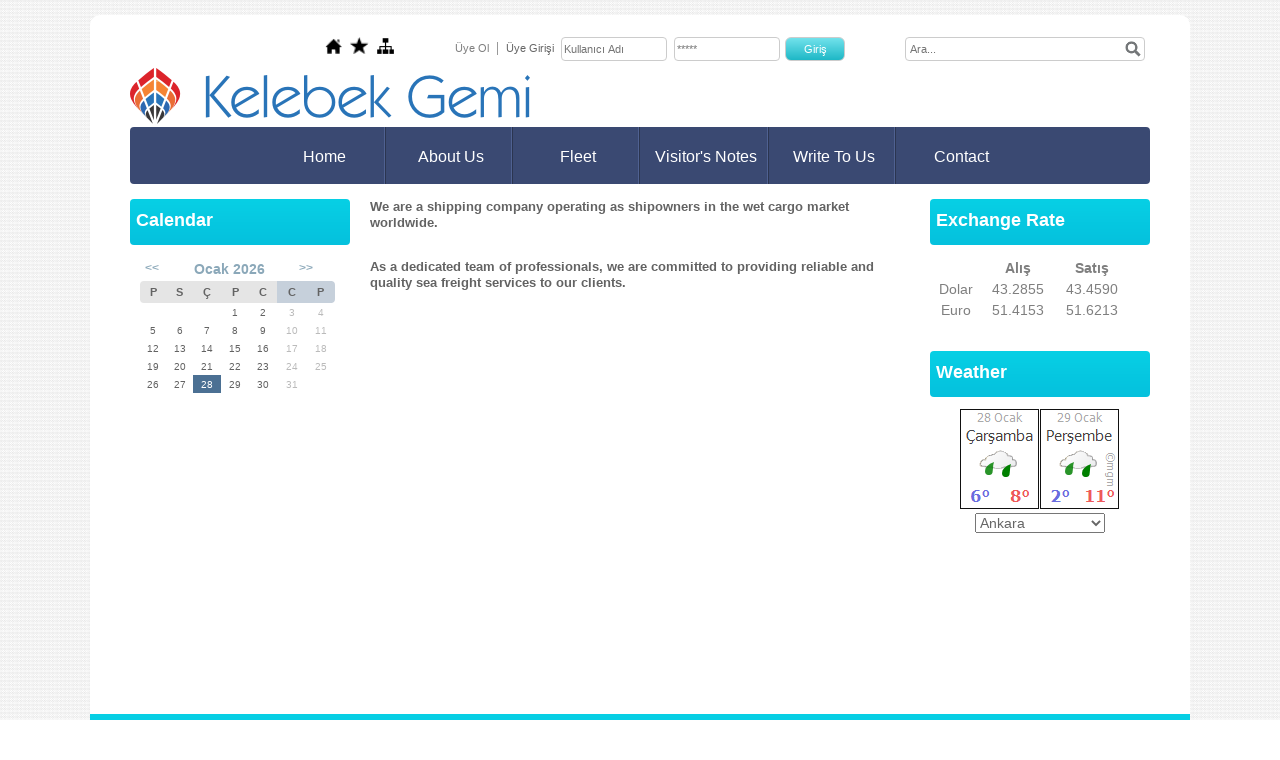

--- FILE ---
content_type: text/html; charset=UTF-8
request_url: http://www.kelebekgemi.com/
body_size: 5190
content:
<!DOCTYPE html>
                        <html lang="tr">
                        <!--[if lt IE 8]> <html lang="tr-TR" class="stnz_no-js ie6"> <![endif]-->
<head>
<title>KELEBEK GEMİ</title>
<meta http-equiv="X-UA-Compatible" content="IE=Edge;chrome=1" /><meta http-equiv="Content-Type" content="text/html; charset=UTF-8">
<meta name="keywords" content=""/>
<meta name="description" content=""/>




<link class="nstr" href="./templates/tpl/98/stil.css?20140101" rel="stylesheet" type="text/css" />
<!--[if lt IE 7]>						
							<script src="/templates/default/IE7.jgz">IE7_PNG_SUFFIX=".png";</script>
							<link href="/templates/default/ie6.css" rel="stylesheet" type="text/css" />
						<![endif]-->
<!--[if lt IE 8]>							
							<link href="/templates/default/ie7.css" rel="stylesheet" type="text/css" />
						<![endif]-->
<script type="text/javascript" src="/templates/js/js.js?v=3" ></script>
<script src="/cjs/jquery/1.8/jquery-1.8.3.min.jgz"></script>
<script src="/cjs/jquery.bxslider.min.js"></script>
<link href="/cjs/jquery.bxslider.css" rel="stylesheet" type="text/css" />

<link rel="stylesheet" href="/cjs/css/magnific-popup.css">
                                <link rel="stylesheet" href="/cjs/css/wookmark-main.css">
                                <script src="/cjs/js/imagesloaded.pkgd.min.js"></script>
                                <script src="/cjs/js/jquery.magnific-popup.min.js"></script>
                                <script src="/cjs/js/wookmark.js"></script><link rel="stylesheet" href="/cjs/banner_rotator/css/banner-rotator.min.css">
<script type="text/javascript" src="/cjs/banner_rotator/js/jquery.banner-rotator.min.js"></script>
<link rel="stylesheet" type="text/css" href="/cjs/sliders/rotator/css/wt-rotator.css"/>
<script type="text/javascript" src="/cjs/sliders/rotator/js/jquery.wt-rotator-prod.min.jgz"></script>



<link href="/assets/css/desktop.css" rel="stylesheet" type="text/css" />

<!--[if lt IE 8]>               
                    <style type="text/css">#stnz_middleContent{width:538px !important;}</style>         
                <![endif]-->

</head>

<body id="standartTmp" class="tpl">

<div id="stnz_wrap">	
		<div id="stnz_containerTop">
		<div id="stnz_left_bg"></div>
		<div id="stnz_containerMiddle">
		<div id="stnz_headerWrap"><script type="text/javascript">
				    $(function() {
				        $("#ust_icon_favorite").click(function() {
				            // Mozilla Firefox Bookmark
				            if ('sidebar' in window && 'addPanel' in window.sidebar) { 
				                window.sidebar.addPanel(location.href,document.title,"");
				            } else if( /*@cc_on!@*/false) { // IE Favorite
				                window.external.AddFavorite(location.href,document.title); 
				            } else { // webkit - safari/chrome
				                alert('Sık Kullanılanlara eklemek için '+(navigator.userAgent.toLowerCase().indexOf('mac') != - 1 ? 'Command/Cmd' : 'CTRL') + ' + D tuşlarına basınız.');
				            }
				        });
				        
				        $("#ust_login_button").click(function() {
				        	$("#ust_uye_form").submit();				        	
	   					});
	   					$("#ust_search").keyup(function(e) {
	   						if (e.keyCode==13)	   						
				        	{
				        		if ($(this).val().length > 2){
				        			$(location).attr('href','/?Syf=39&search='+$(this).val());
				        		}else{
				        			alert('Lütfen en az 3 harf giriniz.');
				        		}	
				        	}
	   					});
	   					$("#search").click(function() {
				        	if ($('#ust_search').val().length > 2){
				        			$(location).attr('href','/?Syf=39&search='+$('#ust_search').val());
				        		}else{
				        			alert('Lütfen en az 3 harf giriniz.');
				        		}				        	
	   					});
	   					
				    });
				</script><div id="stnz_topModul"><div class="stnz_widget stnz_ust_modul_icons">
<div class="stnz_widgetContent"><ul id="ust_custom_icons"><li class="ust_custom_icons_li"><a href="/?SyfNmb=1" id="ust_icon_homepage"><img alt="Anasayfa" src="/templates/tpl/98/images//homepage.png" border="0"></a></li><li class="ust_custom_icons_li"><a href="#" id="ust_icon_favorite"><img alt="Favorilere Ekle" src="/templates/tpl/98/images//favorite.png" border="0"></a></li><li class="ust_custom_icons_li"><a href="/?Syf=20" id="ust_icon_sitemap"><img alt="Site Haritası" src="/templates/tpl/98/images//sitemap.png" border="0"></a></li></ul></div>
</div><!-- /widget -->

<div class="stnz_widget stnz_ust_modul_login">
<div class="stnz_widgetContent"><form id="ust_uye_form" name="ust_uye_form" method="POST" action="http://www.kelebekgemi.com/?login=1"><ul id="ust_modul_login"><li id="ust_member_caption"><a href="/?Syf=7&UI=1">Üye Ol</a></li><li id="ust_login_caption">Üye Girişi</li><li id="ust_login_uname_li"><input type="text" name="username" id="ust_login_uname" placeholder="Kullanıcı Adı"></li><li id="ust_login_pass_li"><input type="password" name="pass" id="ust_login_pass" placeholder="*****"></li><li id="ust_login_button_li"><input type="button" id="ust_login_button" value="Giriş"></li></ul></form></div>
</div><!-- /widget -->

<div class="stnz_widget stnz_ust_modul_search">
<div class="stnz_widgetContent"><div><input type="text" id="ust_search" name="search" placeholder="Ara..."><div id="search_mercek"><img src="/images/search-glass.png" width="16" id="search"></div></div></div>
</div><!-- /widget -->

</div><div class="clear"></div><div id="stnz_topBanner"><img src="../FileUpload/bs703008/File/ust.png" alt=" " height="56" width="400" /></div><script type="text/javascript">
				    $(function() {
	   					$("#ust-menu-search").keyup(function(e) {
	   						if (e.keyCode==13)	   						
				        	{
				        		if ($(this).val().length > 2){
				        			$(location).attr('href','/?Syf=39&search='+$(this).val());
				        		}else{
				        			alert('Lütfen en az 3 harf giriniz.');
				        		}	
				        	}
	   					});
	   					
	   					$("#search-ust").click(function() {
				        	if ($('#ust-menu-search').val().length > 2){
				        			$(location).attr('href','/?Syf=39&search='+$('#ust-menu-search').val());
				        		}else{
				        			alert('Lütfen en az 3 harf giriniz.');
				        		}				        	
	   					});
	   					
				    });
				</script><div id="topMenu"><link href="/templates/tpl/98/menucss/default.css?20140101" rel="stylesheet" type="text/css" />
<div class="stnz_widget stnz_ust_menu98">
<div class="stnz_widgetContent"><div class="stnz_dropdown98_root stnz_dropdown98_root_center"><div id="ust_menu_root"><nav><ul class="sf-menu stnz_dropdown98 stnz_dropdown98-horizontal" id="nav" data-title="Menu">
		
			<li><a class="root"  href="http://www.kelebekgemi.com/?SyfNmb=1&pt=Home" rel="alternate" hreflang="tr">Home</a></li>
			<li><a class="root"  href="http://www.kelebekgemi.com/?SyfNmb=2&pt=About+Us" rel="alternate" hreflang="tr">About Us</a></li>
			<li><a class="root"  href="http://www.kelebekgemi.com/?pnum=6&pt=Fleet" rel="alternate" hreflang="tr">Fleet</a></li>
			<li><a class="root"  href="http://www.kelebekgemi.com/?Syf=0&pt=+Visitor%26%23039%3Bs++Notes" rel="alternate" hreflang="tr"> Visitor&#039;s  Notes</a></li>
			<li><a class="root"  href="http://www.kelebekgemi.com/?SyfNmb=3&pt=Write+To+Us%0D%0A+++" rel="alternate" hreflang="tr">Write To Us
   </a></li>
			<li><a class="root"  href="http://www.kelebekgemi.com/?pnum=5&pt=Contact" rel="alternate" hreflang="tr">Contact</a></li></ul></nav></div></div></div>
</div><!-- /widget -->

</div><!-- /topMenu --></div><div id="stnz_content"><div id="stnz_leftContent"><div class="stnz_widget"><div class="stnz_widget stnz_takvim">
<div class="stnz_widgetTitle"><div class="stnz_widgetTitle_text">Calendar</div></div>
<div class="stnz_widgetContent">      
        <script type="text/javascript" src="/templates/calendar/calendar.js?20131218012"></script>
        <script type="text/javascript">
            navigate('','','dd4b737f97248582051b6e832229cc8d');
        </script>
        <div>       
            <div id="stnz_calendar"></div>            
        </div></div>
<div class="stnz_widgetFooter"></div>
</div><!-- /widget -->

</div></div><!-- /leftContent --><div id="stnz_middleContent" class="stnz_coklu stnz_sol_var stnz_sag_var"><div class="stnz_pageTitle"><h2><span>Home</span></h2></div><link rel="stylesheet" type="text/css" href="/cjs/lightbox/0.5/jquery.lightbox-0.5.css" media="screen" />          
                <script type="text/javascript" src="/cjs/lightbox/0.5/jquery.lightbox-0.5.js"></script><script type="text/javascript">
            $(function() {
                $('.gallery').click(function(){             
                    var galeri = $(this).parent().attr('class');                
                    $('.'+galeri).lightBox({
                        imageLoading: '/cjs/lightbox/0.5/images/loading.gif',
                        imageBtnClose: '/cjs/lightbox/0.5/images/close.png',
                        imageBtnPrev: '/cjs/lightbox/0.5/images/prev.gif',
                        imageBtnNext: '/cjs/lightbox/0.5/images/next.gif',
                        imageBlank: '/cjs/lightbox/0.5/images/lightbox-blank.gif',
                        txtImage: 'Resim',
                        txtOf: '/'
                    });
                });         
            });
            </script><style>    
                        @import url("/assets/css/urun_themes/desktop_standart.css") screen and (min-width: 769px);
                        @import url("/assets/css/urun_themes/mobile_standart.css") screen and (max-width: 768px);    
                    </style><div class="product-list">
</div><div style="clear:both;"></div>
<style type="text/css">
.sablon_yazi_img {
   padding:3px;
   border:0.5px;
   background-color:#fff;
}

.sablon_yazi_img:hover {
   padding:3px;
   border:1px;
   background-color:#cccccc;
}

</style>

<script>

$(document).ready(function () {
    $(".fade_effect img").fadeTo(0, 1.0);

    $(".fade_effect img").hover(function () {
        $(this).fadeTo("slow", 0.7);
        },
        function () {$(this).fadeTo("slow", 1.0);
        }
    );
});

</script><b><span style="font-size: small;">We are a shipping company operating as shipowners in the wet cargo market worldwide. </span><br /><br /><br /><span style="font-size: small;">As a dedicated team of professionals, we are committed to providing reliable and quality sea freight services to our clients. </span><br /><br /><br /></b></div><!-- /middleContent --><div id="stnz_rightContent"><div class="stnz_widget"><div class="stnz_widget stnz_doviz">
<div class="stnz_widgetTitle"><div class="stnz_widgetTitle_text">Exchange Rate</div></div>
<div class="stnz_widgetContent">
        <table class="stnz_exchanceRates">
            <tr><th></th><th class="stnz_tableCaption">Alış</th><th class="stnz_tableCaption">Satış</th></tr>
            <tr><td class="stnz_dovizCaption">Dolar</td><td class="stnz_dovizContent">43.2855</td><td class="stnz_dovizContent">43.4590</td></tr>
            <tr><td class="stnz_dovizCaption">Euro</td><td class="stnz_dovizContent">51.4153</td><td class="stnz_dovizContent">51.6213</td></tr>
        </table></div>
<div class="stnz_widgetFooter"></div>
</div><!-- /widget -->

<div class="stnz_widget stnz_hava_durumu">
<div class="stnz_widgetTitle"><div class="stnz_widgetTitle_text">Weather</div></div>
<div class="stnz_widgetContent"><input type="hidden" value = "ANKARA"/>
        <form name="havaform" method="post">
                 <table align="center" cellpadding="0" cellspacing="0" style="display:table;">    
                    <tr>
                      <td align="center">                  
                        <img src="https://www.mgm.gov.tr/sunum/tahmin-show-2.aspx?m=ANKARA&amp;basla=1&amp;bitir=2&amp;rC=111&amp;rZ=fff" name="preview1" id="preview1">
                      </td>
                    </tr>                  
                    <tr>
                      <td align="center">                      
                          <select name="il" class="stnz_FormBeyaz" onchange="showimage()" style="width:130px;"><option value="ADANA" >Adana</option><option value="ADIYAMAN" >Adıyaman</option><option value="AFYONKARAHISAR" >Afyonkarahisar</option><option value="AGRI" >Ağrı</option><option value="AMASYA" >Amasya</option><option value="ANKARA" selected>Ankara</option><option value="ANTALYA" >Antalya</option><option value="ARTVIN" >Artvin</option><option value="AYDIN" >Aydın</option><option value="BALIKESIR" >Balıkesir</option><option value="BILECIK" >Bilecik</option><option value="BINGOL" >Bingöl</option><option value="BITLIS" >Bitlis</option><option value="BOLU" >Bolu</option><option value="BURDUR" >Burdur</option><option value="BURSA" >Bursa</option><option value="CANAKKALE" >Çanakkale</option><option value="CANKIRI" >Çankırı</option><option value="CORUM" >Çorum</option><option value="DENIZLI" >Denizli</option><option value="DIYARBAKIR" >Diyarbakır</option><option value="EDIRNE" >Edirne</option><option value="ELAZIG" >Elazığ</option><option value="ERZINCAN" >Erzincan</option><option value="ERZURUM" >Erzurum</option><option value="ESKISEHIR" >Eskişehir</option><option value="GAZIANTEP" >Gaziantep</option><option value="GIRESUN" >Giresun</option><option value="GUMUSHANE" >Gümüşhane</option><option value="HAKKARI" >Hakkari</option><option value="HATAY" >Hatay</option><option value="ISPARTA" >Isparta</option><option value="MERSIN" >İçel</option><option value="ISTANBUL" >İstanbul</option><option value="IZMIR" >İzmir</option><option value="KARS" >Kars</option><option value="KASTAMONU" >Kastamonu</option><option value="KAYSERI" >Kayseri</option><option value="KIRKLARELI" >Kırklareli</option><option value="KIRSEHIR" >Kırşehir</option><option value="KOCAELI" >Kocaeli</option><option value="KONYA" >Konya</option><option value="KUTAHYA" >Kütahya</option><option value="MALATYA" >Malatya</option><option value="MANISA" >Manisa</option><option value="K.MARAS" >Kahramanmaraş</option><option value="MARDIN" >Mardin</option><option value="MUGLA" >Muğla</option><option value="MUS" >Muş</option><option value="NEVSEHIR" >Nevşehir</option><option value="NIGDE" >Niğde</option><option value="ORDU" >Ordu</option><option value="RIZE" >Rize</option><option value="SAKARYA" >Sakarya</option><option value="SAMSUN" >Samsun</option><option value="SIIRT" >Siirt</option><option value="SINOP" >Sinop</option><option value="SIVAS" >Sivas</option><option value="TEKIRDAG" >Tekirdağ</option><option value="TOKAT" >Tokat</option><option value="TRABZON" >Trabzon</option><option value="TUNCELI" >Tunceli</option><option value="SANLIURFA" >Şanlıurfa</option><option value="USAK" >Uşak</option><option value="VAN" >Van</option><option value="YOZGAT" >Yozgat</option><option value="ZONGULDAK" >Zonguldak</option><option value="AKSARAY" >Aksaray</option><option value="BAYBURT" >Bayburt</option><option value="KARAMAN" >Karaman</option><option value="KIRIKKALE" >Kırıkkale</option><option value="BATMAN" >Batman</option><option value="SIRNAK" >Şırnak</option><option value="BARTIN" >Bartın</option><option value="ARDAHAN" >Ardahan</option><option value="IGDIR" >Iğdır</option><option value="YALOVA" >Yalova</option><option value="KARABUK" >Karabük</option><option value="KILIS" >Kilis</option><option value="OSMANIYE" >Osmaniye</option><option value="DUZCE" >Düzce</option>
                          </select>
                     
                      </td>
                    </tr>
                  </table>
                  </form></div>
<div class="stnz_widgetFooter"></div>
</div><!-- /widget -->

</div></div><!-- /rightContent> --></div><!-- /content -->	  
	</div><!-- /containerMiddle -->
	<div id="stnz_right_bg"></div>
	</div><!-- /containerTop -->
</div> <!-- /wrap --><div id="stnz_footer"><a href="www.say-net.com" class="footer_link" target="_blank">Saynet Bilgisayar</a></div><!-- /footer --><!--[if lt IE 8]>	
	<script type="text/javascript">			
		document.getElementById('stnz_left_bg').style.display = 'none';
		document.getElementById('stnz_right_bg').style.display = 'none';
	</script>
	<![endif]--></html>

--- FILE ---
content_type: text/css
request_url: http://www.kelebekgemi.com/templates/tpl/98/menucss/default.css?20140101
body_size: 7293
content:
@charset "UTF-8";
.stnz_ust_menu98 .stnz_widgetContent{    
    background: #3A4972;
    min-height: 30px; width:100%; margin-bottom: 0px;
    -moz-border-radius: 4px; -webkit-border-radius: 4px; border-radius: 4px;
}
.stnz_dropdown98_root_left{text-align: left;}
.stnz_dropdown98_root_center{text-align: center;}
.stnz_dropdown98_root_right{text-align: right;}
div.stnz_dropdown98_root div 
{	
	display: inline-block;
	zoom: 1;
}

ul.stnz_dropdown98,
ul.stnz_dropdown98 li,
ul.stnz_dropdown98 ul {
 list-style: none;
 margin: 0;
 padding: 0;
}

ul.stnz_dropdown98 { 
 position: relative;
 z-index: 97;  
}

ul.stnz_dropdown98 li {
 float: left;
 line-height: 1.3em;
 vertical-align: middle;
}

ul.stnz_dropdown98 li.hover,
ul.stnz_dropdown98 li:hover {
 position: relative;
 z-index: 99;
 cursor: default;
}

ul.stnz_dropdown98 ul {
 visibility: hidden;
 position: absolute;
 top: 100%;
 left: 0;
 z-index: 98;
 width: 100%; 
}

ul.stnz_dropdown98 ul li {
 float: none;
 text-align: left;
}

ul.stnz_dropdown98 ul ul {
 top: 1px;
 left: 100%;
}

ul.stnz_dropdown98 li:hover > ul {
 visibility: visible;
}

ul.stnz_dropdown98-vertical {
 z-index: 50;
 width: 100%;
}

ul.stnz_dropdown98-vertical ul {
 top: 1px;
 left: 100%;
}

ul.stnz_dropdown98-vertical li {
 float: none;
}

ul.stnz_dropdown98 {
	font-weight: normal;
}

ul.stnz_dropdown98 a:link,
ul.stnz_dropdown98 a:visited { 
	text-decoration: none; 
}

ul.stnz_dropdown98 ul li {
	margin-left: 0px;
}

ul.stnz_dropdown98 a,
ul.stnz_dropdown98 span {
	font-family: arial;
	font-size: 11px;
	color: #999999;
	display: block; 
	padding: 5px 10px;
	padding-left: 15px; 
}

ul.stnz_dropdown98 ul a,
ul.stnz_dropdown98 ul span {
	padding: 5px 5px 5px 10px;	
}

ul.stnz_dropdown98 li {
	padding: 0;  
	border: none; 	
}

ul.stnz_dropdown98 ul {
	margin-top: 0px;
 	min-width: 190px;
 	max-width: 250px;
	border-style: solid;
	border-width: 0px;
 	/* acilan alanin kenar renkleri
 				 UST      SAG     ALT    SOL
	*/
	background-color: #71eafb;
	border-color: #222222 #222222 #222222 #222222;
	-webkit-box-shadow: 0px 2px 5px #888888;
	-moz-box-shadow: 0px 2px 5px #888888;
	box-shadow: 0px 2px 5px #888888;
}

/********************************************************************** 
***************************  UST MENU  ******************************** 
**********************************************************************/

ul.stnz_dropdown98-horizontal {
	float:left;	
	margin-bottom: -3px;
}

ul.stnz_dropdown98-horizontal .root {	
	background: #3A4972;	
	font-size: 16px;
	font-weight: normal;
    font-family: 16px/24px Arial, Helvetica, sans-serif;
	color: #fff;	
	padding-top:22px;	
	min-height: 30px;
	min-width: 100px;	
}

ul.stnz_dropdown98-horizontal li{
    border-left: 1px solid #2b3550;
    border-right: 1px solid #4f6191;  
}

ul.stnz_dropdown98-horizontal li:first-child{
    border-left: 0;    
}

ul.stnz_dropdown98-horizontal li:last-child{
    border-right: 0;  
}

.current_selected {
    background: #2b3d71 !important;    
    color: #FFDC65 !important;
 }

ul.stnz_dropdown98-horizontal li:hover > a {    
	background: #2b3d71;	
	color:#ffd300;
}

ul.stnz_dropdown98-horizontal li li{	
	background: #3A4972;
	padding: 4px 0 4px 0;
	min-height:30px;
}

ul.stnz_dropdown98-horizontal li li:hover{
   background: #2b3d71;   
}

ul.stnz_dropdown98-horizontal li li > a{		
	color: #fff;
	font-size:13px;
}

ul.stnz_dropdown98-horizontal li li:hover > a{            
    font-size:14px;
    color:#ffd300;
}

ul.stnz_dropdown98-horizontal .dir {	
	background-position: 100% 50%;
	background-repeat: no-repeat;
	
}

ul.stnz_dropdown98-horizontal .dir,
ul.stnz_dropdown98-upward ul .dir {
	
}

ul.stnz_dropdown98-horizontal-rtl .dir {
	padding-right: 10px;
	padding-left: 15px;
	
	background-position: 0 50%;
}

/********************************************************************** 
***************************  YAN MENU  ******************************** 
**********************************************************************/

ul.stnz_dropdown98-vertical li {
	margin-left: 0px;		   
	background: #FEFEFE;
    background: -webkit-gradient(linear, 0 0, 0 bottom, from(#FEFEFE), to(#F5F5F5));
    background: -moz-linear-gradient(#FEFEFE, #F5F5F5);
    background: linear-gradient(#FEFEFE, #F9F9F9, #F5F5F5);    
}

ul.stnz_dropdown98-vertical li .root {
    background: url(../images/arrow.png) 0 50% no-repeat;
    min-height:24px;

    margin-left:3px;
    padding:8px 0 0 10px;
	font-family: arial;
	font-size: 13px;
	font-weight: normal;
	color: #7f7f7f;
	position: relative;	
	
	border-bottom:1px solid #EBEBEB;
}
/*yan menu yazi-zemin renleri*/
ul.stnz_dropdown98-vertical li:hover > a  {	
	color: #ff4875;
}

ul.stnz_dropdown98-vertical li li{    
    background: #FEFEFE;
    background: -webkit-gradient(linear, 0 0, 0 bottom, from(#FEFEFE), to(#F5F5F5));
    background: -moz-linear-gradient(#FEFEFE, #F5F5F5);
    background: linear-gradient(#FEFEFE, #F9F9F9, #F5F5F5);    
    padding: 4px 0 4px 0;
    min-height:30px;
}

ul.stnz_dropdown98-vertical li li > a {
    color: #7f7f7f;
    font-size:13px;
}

ul.stnz_dropdown98-vertical li li:hover > a
{
    color:#ff4875;
}

/*-------------------------------------------------/
* @section Support Class `dir`
* @level sep	ul, .class
*/

/* -- Components override -- */
ul.stnz_dropdown98-upward .dir {
	
}

ul.stnz_dropdown98-vertical .dir,
ul.stnz_dropdown98-upward ul .dir {
	
}

ul.stnz_dropdown98-vertical-rtl ul {
 left: auto !important;
 right: 100%; 
}


ul.stnz_dropdown98-vertical-rtl li .root {
 text-align: left;
 padding-left: 12px;
 /*background-position: 100% 50%;*/ 
}

ul.stnz_dropdown98-vertical-rtl .dir {
	padding-right: 0px;
	padding-left: 5px;
	
	background-position: 0 50%;
}

ul.stnz_dropdown98 ul li.hover .open,
ul.stnz_dropdown98-vertical li.hover .open {
 padding-left: 5px;
 border-top-color: #454545;
 border-left: solid 1px #ffa500;
}

ul.stnz_dropdown98-vertical-rtl li.hover .open {
 padding-right: 5px;
 border-right-color: #ffa500;
 border-left: none;
}

ul.stnz_dropdown98-upward li.hover .open {
 border-top-color: #fff;
 border-bottom-color: #ffa500;
}

ul.stnz_dropdown98-upward ul li.hover .open {
 border-bottom-color: #d9d9d9;
}

#ust-menu-uyelik{left:-15px;}
#ust_ozel_modul_li{width:1px;min-height:20px;margin-left:145px;}
#ust-menu-modul-login{float:right; font-size:11px;margin-top:-22px;position: relative;z-index: 999; color:#eee;margin-right:7px;}
#ust-menu-modul-login a{color:#eee;}
#ust-menu-modul-uyelik{margin-top:-57px;margin-right:0 !important;float:right;color:#eee;cursor:pointer;padding-right:0 !important;}
#ust-menu-modul-uyelik a{margin-right:10px;}
#ust-menu-modul-uyelik li{cursor: pointer;}
#ust-menu-modul-uyelik li ul{min-width:140px;}
#ust-menu-modul-uyelik li ul a{width:123px;}

#ust-menu-modul{width:180px;margin:-55px 25px 0 0;float:right;position: relative;z-index: 999;}
#ust-menu-modul-search{list-style: none;width:170px;}
#ust-menu-modul-search li{margin:0;padding:0;height:24px;}
#ust-menu-search-mercek{float:left;margin: 6px 0 0 -20px;cursor:pointer;position: relative;z-index: 1000;}
#ust-menu-search{width:150px;height:18px;float:left; padding: 4px 2px; font: 12px 'Open Sans',sans-serif; color: #333; background: #afbce0; border: 1px solid #ccc !important; outline: none;}
